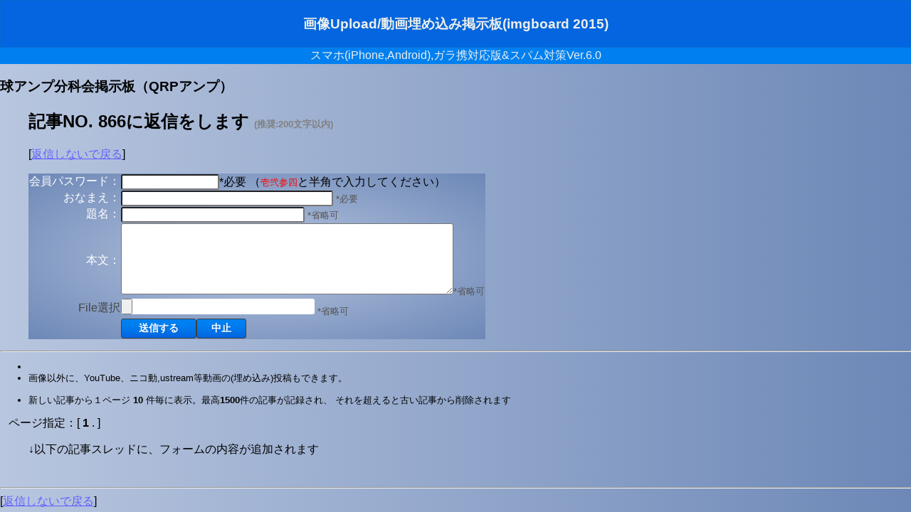

--- FILE ---
content_type: text/html; charset=Shift_JIS
request_url: https://tezukuri-amp.org/bunkakai/tube-qrp/bbs/bbs.cgi?bbsaction=disp_rep_form&amode=&page=1&blood=20140810233440&parent=866
body_size: 13551
content:
<HTML lang="ja">
<HEAD>
<!--手作り掲示板用修正 <HEAD>の後に追加-->
<meta http-equiv="Content-Type" content="text/html; charset=Shift_JIS">
<TITLE>球アンプ分科会掲示板（QRPアンプ）</TITLE>
<LINK REL="SHORTCUT ICON" href="./data/favicon.ico">
<meta name="viewport" content="width=960,
 maximum-scale=1.0,minimum-scale=0.27, ">
<link rel="apple-touch-icon" href="./apple-touch-icon.png" />

<!-- スタイルとJavascriptはtop_css_and_jscript_htmlで定義してください -->
<STYLE>
<!--
body {
/* http://www.colorzilla.com/gradient-editor/ で背景グラデーションを作成してください */
background: #b8c6df; /* Old browsers */
background: -moz-linear-gradient(left,  #b8c6df 0%, #6d88b7 100%); /* FF3.6+ */
background: -webkit-gradient(linear, left top, right top, color-stop(0%,#b8c6df), color-stop(100%,#6d88b7)); /* Chrome,Safari4+ */
background: -webkit-linear-gradient(left,  #b8c6df 0%,#6d88b7 100%); /* Chrome10+,Safari5.1+ */
background: -o-linear-gradient(left,  #b8c6df 0%,#6d88b7 100%); /* Opera 11.10+ */
background: -ms-linear-gradient(left,  #b8c6df 0%,#6d88b7 100%); /* IE10+ */
background: linear-gradient(to right,  #b8c6df 0%,#6d88b7 100%); /* W3C */
filter: progid:DXImageTransform.Microsoft.gradient( startColorstr='#b8c6df', endColorstr='#6d88b7',GradientType=1 ); /* IE6-9 */
margin:0;
}
table#uploadmain{
/* http://www.colorzilla.com/gradient-editor/ で背景グラデーションを作成してください */
background: #b8c6df; /* Old browsers */
background: -moz-radial-gradient(center, ellipse cover,  #b8c6df 0%, #6d88b7 100%); /* FF3.6+ */
background: -webkit-gradient(radial, center center, 0px, center center, 100%, color-stop(0%,#b8c6df), color-stop(100%,#6d88b7)); /* Chrome,Safari4+ */
background: -webkit-radial-gradient(center, ellipse cover,  #b8c6df 0%,#6d88b7 100%); /* Chrome10+,Safari5.1+ */
background: -o-radial-gradient(center, ellipse cover,  #b8c6df 0%,#6d88b7 100%); /* Opera 12+ */
background: -ms-radial-gradient(center, ellipse cover,  #b8c6df 0%,#6d88b7 100%); /* IE10+ */
background: radial-gradient(ellipse at center,  #b8c6df 0%,#6d88b7 100%); /* W3C */
filter: progid:DXImageTransform.Microsoft.gradient( startColorstr='#b8c6df', endColorstr='#6d88b7',GradientType=1 ); /* IE6-9 fallback on horizontal gradient */
}

#BBS_title01{
 /* background-color:#9cf;  */
 background-color:#0365e0;
 text-shadow: 1px 1px 1px #076bd2;
 border: 1px solid #076bd2;
 padding:1px;           /* 掲示板上部のタイトル部 一番上 */
}
#BBS_title02{
 /* background-color:#9cf;  */
 background-color:#0080f0;
 padding:1px;           /* 掲示板上部のタイトル部 その下 */
}

select { 
background-color:#8B0000;
font-size:18px;
font-family : MS UI GOTHIC ; 
color:#FFFFFF
}
textarea { 
background-color:#ffffff;
font-size:14px;
color:#606060;
border-radius: 3px;
}
blockquote#kokiji {
    border-radius: 13px;
    border: 2px solid #404040;
    box-shadow: 0 2px 2px 0px #bfbfbf;
    box-radius: 13px;
    padding: 8px 28px;
	color:#606060;
    background: -webkit-linear-gradient(top,#FFFFFF 30%,#E0E0E0 100%);
    background:    -moz-linear-gradient(top,#FFFFFF 30%,#E0E0E0 100%);
    background:      -o-linear-gradient(top,#FFFFFF 30%,#E0E0E0 100%);
    background:     -ms-linear-gradient(top,#FFFFFF 30%,#E0E0E0 100%);
    background:         linear-gradient(to bottom,#FFFFFF 30%,#E0E0E0 100%);
    position: relative;
}
blockquote#kokiji:after,#kokiji:before{
    border: solid transparent;
    content: ' ';
    height: 0;
    left: 100%;
    position: absolute;
    width: 0;
}
blockquote#kokiji:after {
    border-width: 5px;
    border-left-color: #EEE;
    top: 9px;
}
blockquote#kokiji:before {
    border-width: 7px;
    border-left-color: #404040;
    top: 7px;
}

blockquote#oyakiji {
    border-radius: 16px;
    border: 1px solid #60A060;
    box-shadow: 0 1px 1px 0px #bfbfbf;
    box-radius: 15%;
    padding: 8px 25px;
    background: -webkit-linear-gradient(top,#60A060 30%,#66A66 100%);
    background:    -moz-linear-gradient(top,#60A060 30%,#66A66 100%);
    background:      -o-linear-gradient(top,#60A060 30%,#66A66 100%);
    background:     -ms-linear-gradient(top,#60A060 30%,#66A66 100%);
    background:         linear-gradient(to bottom,#6ABF6A 30%,#60A060 100%);    
}
input { 
background-color:#ffffff;
font-size:14px;
border-radius: 3px;
color:#606060
}
input#btnPtop,#btnPback,#btnPnext,#btnAE1,#btnSS1 {

    background: -webkit-linear-gradient(top,#0080f0 30%,#0365e0 100%);
    background:    -moz-linear-gradient(top,#0080f0 30%,#0365e0 100%);
    background:      -o-linear-gradient(top,#0080f0 30%,#0365e0 100%);
    background:     -ms-linear-gradient(top,#0080f0 30%,#0365e0 100%);
    background:         linear-gradient(to bottom,#0080f0 30%,#0365e0 100%);
    color: white;
    text-shadow: 1px 1px 1px #076bd2;
    border: 1px solid #076bd2;
    padding: 8px 25px;
    font-weight: 700;
    font-size: 15px;
}
input#btnS1,#btnR1,#btnVS1,#btnSR1 {
    background: -webkit-linear-gradient(top,#0080f0 30%,#0365e0 100%);
    background:    -moz-linear-gradient(top,#0080f0 30%,#0365e0 100%);
    background:      -o-linear-gradient(top,#0080f0 30%,#0365e0 100%);
    background:     -ms-linear-gradient(top,#0080f0 30%,#0365e0 100%);
    background:         linear-gradient(to bottom,#0080f0 30%,#0365e0 100%);
    color: white;
    text-shadow: 1px 1px 1px #076bd2;
    border: 1px solid #404040;
    padding: 4px 20px;
    font-weight: 600;
    font-size: 14px;
}
input#btnP.select {
    background: -webkit-linear-gradient(top,#f2739e 30%,#f23f7b 100%);
    text-shadow: 1px 1px 1px #f1115c;
    border: 1px solid #f1115c;
}
#help_open{
    position:absolute;
    box-radius: 13px;
    z-index:1;
    width:400px;
    padding:10px;
    text-align:left;
    background-color:#336699;
    color:#ffffff;
    font-size: 10px;
}

body {
    font-family: "游ゴシック","Yu Gothic","メイリオ",Meiryo,"ヒラギノ角ゴ Pro W3","Hiragino Kaku Gothic Pro",Osaka,"ＭＳ Ｐゴシック","MS PGothic", sans-serif;
}



-->
</STYLE>

<!-- [続きを読む][折りたたむ] 同時3箇所開閉対応 -->
<script type="text/javascript">
<!--
  function showPlagin(idno,dwin){
    pc = ('PlagClose' + (idno));
    po = ('PlagOpen'  + (idno));

   
   if( dwin == 3 ) {
    pc3 = ('PlagClose' + (idno + 2));
    po3 = ('PlagOpen'  + (idno + 2));
   }

   if( dwin >= 2 ) {
    pc2 = ('PlagClose' + (idno + 1));
    po2 = ('PlagOpen'  + (idno + 1));   
   }

    if( document.getElementById(pc).style.display == "none" ) {
      document.getElementById(pc).style.display = "block";
      document.getElementById(po).style.display = "none";
      if( dwin >= 2 ) {
       document.getElementById(pc2).style.display = "block";
       document.getElementById(po2).style.display = "none";
      }
      if( dwin == 3 ) {
       document.getElementById(pc3).style.display = "block";
       document.getElementById(po3).style.display = "none";
      }
    }
    else {
      document.getElementById(pc).style.display = "none";
      document.getElementById(po).style.display = "block";
      if( dwin >= 2 ) {
       document.getElementById(pc2).style.display = "none";
       document.getElementById(po2).style.display = "block";
      }
      if( dwin == 3 ) {
       document.getElementById(pc3).style.display = "none";
       document.getElementById(po3).style.display = "block";
      }
    }
  }
//-->
</script>


</HEAD>
<BODY BGCOLOR="#a0d8ef" BACKGROUND="" TEXT="#000000" LINK="#6060FF" VLINK="#4040FF">



<!-- <BASEFONT SIZE="3"> -->
<!-- 基本フォントサイズ指定(使用する場合は上記コメントアウトを外す) -->

<!-- 掲示板最上部タイトルエリア・・画像や絵を入れることができます -->
<!-- (アドバイス)画像やカウンタを入れる場合はheight,widthを指定するとレイアウトが非常に早くなります -->

<CENTER>
<!-- バナーや、トップ位置の画像はここへHTMLを書いてください -->

</CENTER>


<FONT COLOR="#EEEEEE">
<div id="BBS_title01">

 <CENTER><H3>画像Upload/動画埋め込み掲示板(imgboard 2015)</H3></CENTER>
</div>
<div id="BBS_title02">
 <CENTER>スマホ(iPhone,Android),ガラ携対応版&スパム対策Ver.6.0 </CENTER>
</div>
</FONT>
<!--<UL>-->
<!--手作り掲示板毎修正-->
 <H3>球アンプ分科会掲示板（QRPアンプ）</H3>
<!--<p>迷惑書き込み対策を施しました。書き込みの際は、会員パスワード欄の右側の赤字部分を会員パスワード欄に入力してください。</p>-->
<!--</UL>-->
<UL><H2>記事NO. 866に返信をします <font size=-1 color=gray> (推奨:200文字以内)</font></H2>
[<a href="bbs.cgi?amode=&p1=
&p2=&page=1">返信しないで戻る</a>]</UL>
<!-- フォーム入力部・・・ここはあまり変更しない方がいいでしょう -->
<FORM ACTION="bbs.cgi" METHOD="POST" ENCTYPE="multipart/form-data" style="display: inline">
<INPUT TYPE="HIDDEN" NAME="bbsaction" VALUE="post">
<INPUT TYPE="HIDDEN" NAME="page" VALUE="1">
<INPUT TYPE="HIDDEN" NAME="view_mode" VALUE="as_cgi_defined">
<INPUT TYPE="HIDDEN" NAME="viewport_set" VALUE="">
<INPUT TYPE="HIDDEN" NAME="form_mode" VALUE="">
<INPUT TYPE="HIDDEN" NAME="blood" VALUE="20140810233440">
<INPUT TYPE="HIDDEN" NAME="parent" VALUE="866">
<INPUT TYPE="HIDDEN" NAME="prebbsaction" VALUE="disp_rep_form">
<INPUT TYPE="HIDDEN" NAME="amode" VALUE="">
<INPUT TYPE="HIDDEN" NAME="p1" VALUE="">
<INPUT TYPE="HIDDEN" NAME="p2" VALUE="">
<INPUT TYPE="HIDDEN" NAME="target" VALUE="">
<INPUT TYPE="HIDDEN" NAME="target_no" VALUE="">

<INPUT TYPE="HIDDEN" NAME="sf" VALUE="64屠城四学者建言叶迎春ろゆシ">
<INPUT TYPE="HIDDEN" NAME="onetime_token" VALUE="lxFbUBQz742"><!-- 将来拡張用 -->
<UL>
<TABLE ID="uploadmain" BORDER="0" CELLSPACING="1" CELLPADDING="0" bgcolor="#888" background="">
<!-- 投稿用パスワード。会員制にするときに使用 -->
<!-- ＄cm_out_xx_xは設定モードにより、自動的にＨＴＭＬコメントアウト記号＜！ーー等が代入されます -->

<TR  >
 <TD ALIGN=CENTER><font color=#FFF size=+0>会員パスワード： </font></TD>
 <TD colspan=2><INPUT TYPE="PASSWORD" NAME="entry_passwd" SIZE=15 VALUE="" MAXLENGTH="20">*必要 
<!--手作り掲示板毎修正-->
（<font color="red" size="-1">壱弐参四</font>と半角で入力してください）
</TD>
</TR>

<TR >
 <TD ALIGN=RIGHT><font color=#FFF size=+0>おなまえ： </font></TD>
 <TD colspan=2><INPUT TYPE="TEXT" NAME="name" SIZE=35 VALUE="" MAXLENGTH="40"> <font color=#555555 size=-1>*必要</font></TD>
</TR>
<!-- SPAM蘭hのため,最近は掲示板にemailアドレスを入れる人がまずいないので、デフォルトは省略とした
<TR  >
 <TD ALIGN=RIGHT><font color=#FFF size=+0>e-mail： </font></TD>
 <TD colspan=2><INPUT TYPE="TEXT" NAME="email" VALUE="" SIZE=35 MAXLENGTH="50"> <font color=#555555 size=-1>*省略可</font>
 &nbsp&nbsp&nbsp&nbsp<INPUT TYPE="CHECKBOX" NAME="tokumail" >非公開（転送希望）
</TD>
</TR>
-->
<TR  >
 <TD ALIGN=RIGHT><font color=#FFF size=+0>題名： </font></TD>
 <TD colspan=2><INPUT TYPE="TEXT" NAME="subject" VALUE="" SIZE=30 MAXLENGTH="60"> <font color=#555555 size=-1>*省略可</font></TD>
</TR><!-- ←将来拡張用 -->


<!-- 予備の入力項目パラメータ・入力項目を増やしたい場合に使用 -->
<!-- なお、ここで有効化した項目のデータは、記事部分のHTML(kiji_base_html/kiji_base2_html)内に、等の記号を書くと、書いた位置に代入され、表示されます -->

<!-- 項目A入力欄ここから 使用時は下の＜！--を取る -->
<!--
<TR  >
 <TD ALIGN=RIGHT><font color=#FFF size=+0>入力データA  <font color=#555555 size=-1>*省略可</font></font></TD>
 <TD colspan=2><INPUT TYPE="TEXT" NAME="optA" VALUE="" SIZE=55 MAXLENGTH=100></TD>
</TR>
-->
<!-- 項目A入力欄ここまで 使用時は上の--＞を取る -->
<!-- 項目B入力欄ここから 使用時は下の＜！--を取る -->
<!--
<TR  >
 <TD ALIGN=RIGHT><font color=#FFF size=+0>入力データB <font color=#555555 size=-1>*省略可</font></font></TD>
 <TD colspan=2><INPUT TYPE="TEXT" NAME="optB" VALUE="" SIZE=32 MAXLENGTH=100></TD>
</TR>
-->
<!-- 項目B入力欄ここまで 使用時は上の--＞を取る -->

<!-- 項目C入力欄ここから 使用時は下の＜！--を取る -->
<!--
<TR  >
 <TD ALIGN=RIGHT><font color=#FFF size=+0>入力データC <font color=#555555 size=-1>*省略可</font></font></TD>
 <TD colspan=2><INPUT TYPE="TEXT" NAME="optC" VALUE="" SIZE=32 MAXLENGTH=100></TD>
</TR>
-->
<!-- 項目C入力欄ここまで 使用時は上の--＞を取る -->

<!-- もっと増やしたい場合は、D,E,F....と同様に追加して増やしてください -->

<TR  >
 <TD ALIGN=RIGHT><font color=#FFF size=+0>本文：</font></TD>
 <TD colspan=2>
<TEXTAREA ID="uploadmainTAREA1" NAME="body" COLS="56" ROWS=6 MAXLENGTH=10000 WRAP=SOFT></TEXTAREA><font color=#555555 size=-1>*省略可</font></TD>
</TR>


<TR  >
 <TD ALIGN=RIGHT><font color=#444 size=+0 >File選択 </font></TD>
 <TD colspan=2><INPUT TYPE="FILE" NAME="img" VALUE="" SIZE=30> <font color=#555555 size=-1>*省略可</font></TD>
</TR>


<TR ID="uploadmain_submit">
 <TD>
 
 </TD>
 <TD><INPUT ID="btnS1" TYPE="SUBMIT" VALUE=" 送信する "><INPUT ID="btnR1" TYPE="RESET" VALUE="中止">
 </TD>
 </FORM>
 <TD align=center></TD>
</TR>
</TABLE>
</UL>

<!-- 投稿する・折りたたみの終端 -->


<HR>
<!--掲示板中央部の説明部分A-->
<font size=-1>
 <UL>
  <LI><!--タグ使用上の注意が自動で入ります--><LI>画像以外に、YouTube、ニコ動,ustream等動画の(埋め込み)投稿もできます。 </LI>
</UL>
</font>
<font size=-1>
<UL>
<!--掲示板中央部の説明部分B-->
  <LI>新しい記事から１ページ<B> 10 </B>件毎に表示。最高<B>1500</B>件の記事が記録され、
      それを超えると古い記事から削除されます</LI>
  </UL>
</font>

 &nbsp&nbsp ページ指定：[ <B>1</B>  .
] <br><UL>
 ↓以下の記事スレッドに、フォームの内容が追加されます </UL>
<!-- 記事削除指定用のフォーム開始部 -->
<FORM ACTION="bbs.cgi" METHOD ="POST" style="display: inline">
<INPUT TYPE=HIDDEN NAME="page" VALUE=1>
<INPUT TYPE=HIDDEN NAME="amode" VALUE=>
<INPUT TYPE=HIDDEN NAME="p1" VALUE=>
<INPUT TYPE=HIDDEN NAME="p2" VALUE=>
<!-- 拡張用 -->
<!-- 以降記事部です -->
	<BR CLEAR="left" style="clear :left">
	</FORM>
	<HR>
	[<a href="bbs.cgi?amode=&page=1">返信しないで戻る</a>]
	</BODY></HTML>
